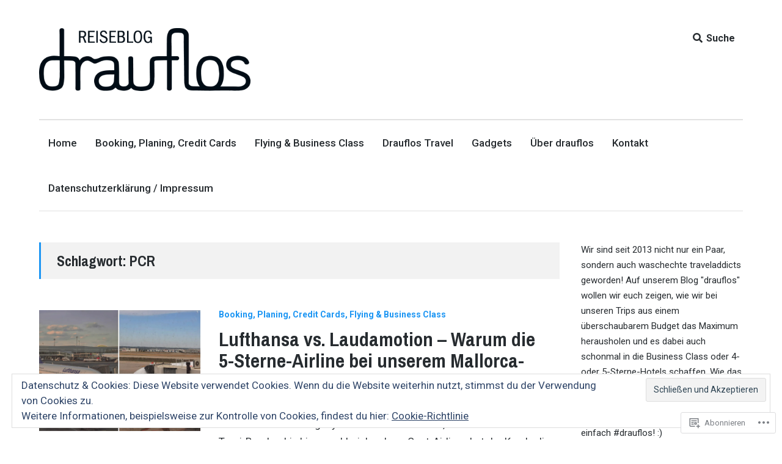

--- FILE ---
content_type: text/html; charset=UTF-8
request_url: https://drauflos.blog/tag/pcr/
body_size: 19625
content:
<!DOCTYPE html>
<html lang="de-DE" class="no-js">
<head>
	<meta charset="UTF-8">
	<meta name="viewport" content="width=device-width, initial-scale=1">
	<link rel="profile" href="http://gmpg.org/xfn/11">
	<link rel="pingback" href="https://drauflos.blog/xmlrpc.php">

	<title>PCR &#8211; Drauflos Travelblog</title>
<meta name='robots' content='max-image-preview:large' />
<script>document.documentElement.className = document.documentElement.className.replace("no-js","js");</script>

<!-- Async WordPress.com Remote Login -->
<script id="wpcom_remote_login_js">
var wpcom_remote_login_extra_auth = '';
function wpcom_remote_login_remove_dom_node_id( element_id ) {
	var dom_node = document.getElementById( element_id );
	if ( dom_node ) { dom_node.parentNode.removeChild( dom_node ); }
}
function wpcom_remote_login_remove_dom_node_classes( class_name ) {
	var dom_nodes = document.querySelectorAll( '.' + class_name );
	for ( var i = 0; i < dom_nodes.length; i++ ) {
		dom_nodes[ i ].parentNode.removeChild( dom_nodes[ i ] );
	}
}
function wpcom_remote_login_final_cleanup() {
	wpcom_remote_login_remove_dom_node_classes( "wpcom_remote_login_msg" );
	wpcom_remote_login_remove_dom_node_id( "wpcom_remote_login_key" );
	wpcom_remote_login_remove_dom_node_id( "wpcom_remote_login_validate" );
	wpcom_remote_login_remove_dom_node_id( "wpcom_remote_login_js" );
	wpcom_remote_login_remove_dom_node_id( "wpcom_request_access_iframe" );
	wpcom_remote_login_remove_dom_node_id( "wpcom_request_access_styles" );
}

// Watch for messages back from the remote login
window.addEventListener( "message", function( e ) {
	if ( e.origin === "https://r-login.wordpress.com" ) {
		var data = {};
		try {
			data = JSON.parse( e.data );
		} catch( e ) {
			wpcom_remote_login_final_cleanup();
			return;
		}

		if ( data.msg === 'LOGIN' ) {
			// Clean up the login check iframe
			wpcom_remote_login_remove_dom_node_id( "wpcom_remote_login_key" );

			var id_regex = new RegExp( /^[0-9]+$/ );
			var token_regex = new RegExp( /^.*|.*|.*$/ );
			if (
				token_regex.test( data.token )
				&& id_regex.test( data.wpcomid )
			) {
				// We have everything we need to ask for a login
				var script = document.createElement( "script" );
				script.setAttribute( "id", "wpcom_remote_login_validate" );
				script.src = '/remote-login.php?wpcom_remote_login=validate'
					+ '&wpcomid=' + data.wpcomid
					+ '&token=' + encodeURIComponent( data.token )
					+ '&host=' + window.location.protocol
					+ '//' + window.location.hostname
					+ '&postid=5642'
					+ '&is_singular=';
				document.body.appendChild( script );
			}

			return;
		}

		// Safari ITP, not logged in, so redirect
		if ( data.msg === 'LOGIN-REDIRECT' ) {
			window.location = 'https://wordpress.com/log-in?redirect_to=' + window.location.href;
			return;
		}

		// Safari ITP, storage access failed, remove the request
		if ( data.msg === 'LOGIN-REMOVE' ) {
			var css_zap = 'html { -webkit-transition: margin-top 1s; transition: margin-top 1s; } /* 9001 */ html { margin-top: 0 !important; } * html body { margin-top: 0 !important; } @media screen and ( max-width: 782px ) { html { margin-top: 0 !important; } * html body { margin-top: 0 !important; } }';
			var style_zap = document.createElement( 'style' );
			style_zap.type = 'text/css';
			style_zap.appendChild( document.createTextNode( css_zap ) );
			document.body.appendChild( style_zap );

			var e = document.getElementById( 'wpcom_request_access_iframe' );
			e.parentNode.removeChild( e );

			document.cookie = 'wordpress_com_login_access=denied; path=/; max-age=31536000';

			return;
		}

		// Safari ITP
		if ( data.msg === 'REQUEST_ACCESS' ) {
			console.log( 'request access: safari' );

			// Check ITP iframe enable/disable knob
			if ( wpcom_remote_login_extra_auth !== 'safari_itp_iframe' ) {
				return;
			}

			// If we are in a "private window" there is no ITP.
			var private_window = false;
			try {
				var opendb = window.openDatabase( null, null, null, null );
			} catch( e ) {
				private_window = true;
			}

			if ( private_window ) {
				console.log( 'private window' );
				return;
			}

			var iframe = document.createElement( 'iframe' );
			iframe.id = 'wpcom_request_access_iframe';
			iframe.setAttribute( 'scrolling', 'no' );
			iframe.setAttribute( 'sandbox', 'allow-storage-access-by-user-activation allow-scripts allow-same-origin allow-top-navigation-by-user-activation' );
			iframe.src = 'https://r-login.wordpress.com/remote-login.php?wpcom_remote_login=request_access&origin=' + encodeURIComponent( data.origin ) + '&wpcomid=' + encodeURIComponent( data.wpcomid );

			var css = 'html { -webkit-transition: margin-top 1s; transition: margin-top 1s; } /* 9001 */ html { margin-top: 46px !important; } * html body { margin-top: 46px !important; } @media screen and ( max-width: 660px ) { html { margin-top: 71px !important; } * html body { margin-top: 71px !important; } #wpcom_request_access_iframe { display: block; height: 71px !important; } } #wpcom_request_access_iframe { border: 0px; height: 46px; position: fixed; top: 0; left: 0; width: 100%; min-width: 100%; z-index: 99999; background: #23282d; } ';

			var style = document.createElement( 'style' );
			style.type = 'text/css';
			style.id = 'wpcom_request_access_styles';
			style.appendChild( document.createTextNode( css ) );
			document.body.appendChild( style );

			document.body.appendChild( iframe );
		}

		if ( data.msg === 'DONE' ) {
			wpcom_remote_login_final_cleanup();
		}
	}
}, false );

// Inject the remote login iframe after the page has had a chance to load
// more critical resources
window.addEventListener( "DOMContentLoaded", function( e ) {
	var iframe = document.createElement( "iframe" );
	iframe.style.display = "none";
	iframe.setAttribute( "scrolling", "no" );
	iframe.setAttribute( "id", "wpcom_remote_login_key" );
	iframe.src = "https://r-login.wordpress.com/remote-login.php"
		+ "?wpcom_remote_login=key"
		+ "&origin=aHR0cHM6Ly9kcmF1Zmxvcy5ibG9n"
		+ "&wpcomid=129780144"
		+ "&time=" + Math.floor( Date.now() / 1000 );
	document.body.appendChild( iframe );
}, false );
</script>
<link rel='dns-prefetch' href='//s0.wp.com' />
<link rel='dns-prefetch' href='//fonts-api.wp.com' />
<link rel="alternate" type="application/rss+xml" title="Drauflos Travelblog &raquo; Feed" href="https://drauflos.blog/feed/" />
<link rel="alternate" type="application/rss+xml" title="Drauflos Travelblog &raquo; Kommentar-Feed" href="https://drauflos.blog/comments/feed/" />
<link rel="alternate" type="application/rss+xml" title="Drauflos Travelblog &raquo; PCR Schlagwort-Feed" href="https://drauflos.blog/tag/pcr/feed/" />
	<script type="text/javascript">
		/* <![CDATA[ */
		function addLoadEvent(func) {
			var oldonload = window.onload;
			if (typeof window.onload != 'function') {
				window.onload = func;
			} else {
				window.onload = function () {
					oldonload();
					func();
				}
			}
		}
		/* ]]> */
	</script>
	<style id='wp-emoji-styles-inline-css'>

	img.wp-smiley, img.emoji {
		display: inline !important;
		border: none !important;
		box-shadow: none !important;
		height: 1em !important;
		width: 1em !important;
		margin: 0 0.07em !important;
		vertical-align: -0.1em !important;
		background: none !important;
		padding: 0 !important;
	}
/*# sourceURL=wp-emoji-styles-inline-css */
</style>
<link crossorigin='anonymous' rel='stylesheet' id='all-css-2-1' href='/wp-content/plugins/gutenberg-core/v22.2.0/build/styles/block-library/style.css?m=1764855221i&cssminify=yes' type='text/css' media='all' />
<style id='wp-block-library-inline-css'>
.has-text-align-justify {
	text-align:justify;
}
.has-text-align-justify{text-align:justify;}

/*# sourceURL=wp-block-library-inline-css */
</style><style id='wp-block-paragraph-inline-css'>
.is-small-text{font-size:.875em}.is-regular-text{font-size:1em}.is-large-text{font-size:2.25em}.is-larger-text{font-size:3em}.has-drop-cap:not(:focus):first-letter{float:left;font-size:8.4em;font-style:normal;font-weight:100;line-height:.68;margin:.05em .1em 0 0;text-transform:uppercase}body.rtl .has-drop-cap:not(:focus):first-letter{float:none;margin-left:.1em}p.has-drop-cap.has-background{overflow:hidden}:root :where(p.has-background){padding:1.25em 2.375em}:where(p.has-text-color:not(.has-link-color)) a{color:inherit}p.has-text-align-left[style*="writing-mode:vertical-lr"],p.has-text-align-right[style*="writing-mode:vertical-rl"]{rotate:180deg}
/*# sourceURL=/wp-content/plugins/gutenberg-core/v22.2.0/build/styles/block-library/paragraph/style.css */
</style>
<style id='wp-block-quote-inline-css'>
.wp-block-quote{box-sizing:border-box;overflow-wrap:break-word}.wp-block-quote.is-large:where(:not(.is-style-plain)),.wp-block-quote.is-style-large:where(:not(.is-style-plain)){margin-bottom:1em;padding:0 1em}.wp-block-quote.is-large:where(:not(.is-style-plain)) p,.wp-block-quote.is-style-large:where(:not(.is-style-plain)) p{font-size:1.5em;font-style:italic;line-height:1.6}.wp-block-quote.is-large:where(:not(.is-style-plain)) cite,.wp-block-quote.is-large:where(:not(.is-style-plain)) footer,.wp-block-quote.is-style-large:where(:not(.is-style-plain)) cite,.wp-block-quote.is-style-large:where(:not(.is-style-plain)) footer{font-size:1.125em;text-align:right}.wp-block-quote>cite{display:block}
/*# sourceURL=/wp-content/plugins/gutenberg-core/v22.2.0/build/styles/block-library/quote/style.css */
</style>
<style id='wp-block-heading-inline-css'>
h1:where(.wp-block-heading).has-background,h2:where(.wp-block-heading).has-background,h3:where(.wp-block-heading).has-background,h4:where(.wp-block-heading).has-background,h5:where(.wp-block-heading).has-background,h6:where(.wp-block-heading).has-background{padding:1.25em 2.375em}h1.has-text-align-left[style*=writing-mode]:where([style*=vertical-lr]),h1.has-text-align-right[style*=writing-mode]:where([style*=vertical-rl]),h2.has-text-align-left[style*=writing-mode]:where([style*=vertical-lr]),h2.has-text-align-right[style*=writing-mode]:where([style*=vertical-rl]),h3.has-text-align-left[style*=writing-mode]:where([style*=vertical-lr]),h3.has-text-align-right[style*=writing-mode]:where([style*=vertical-rl]),h4.has-text-align-left[style*=writing-mode]:where([style*=vertical-lr]),h4.has-text-align-right[style*=writing-mode]:where([style*=vertical-rl]),h5.has-text-align-left[style*=writing-mode]:where([style*=vertical-lr]),h5.has-text-align-right[style*=writing-mode]:where([style*=vertical-rl]),h6.has-text-align-left[style*=writing-mode]:where([style*=vertical-lr]),h6.has-text-align-right[style*=writing-mode]:where([style*=vertical-rl]){rotate:180deg}
/*# sourceURL=/wp-content/plugins/gutenberg-core/v22.2.0/build/styles/block-library/heading/style.css */
</style>
<style id='global-styles-inline-css'>
:root{--wp--preset--aspect-ratio--square: 1;--wp--preset--aspect-ratio--4-3: 4/3;--wp--preset--aspect-ratio--3-4: 3/4;--wp--preset--aspect-ratio--3-2: 3/2;--wp--preset--aspect-ratio--2-3: 2/3;--wp--preset--aspect-ratio--16-9: 16/9;--wp--preset--aspect-ratio--9-16: 9/16;--wp--preset--color--black: #000000;--wp--preset--color--cyan-bluish-gray: #abb8c3;--wp--preset--color--white: #ffffff;--wp--preset--color--pale-pink: #f78da7;--wp--preset--color--vivid-red: #cf2e2e;--wp--preset--color--luminous-vivid-orange: #ff6900;--wp--preset--color--luminous-vivid-amber: #fcb900;--wp--preset--color--light-green-cyan: #7bdcb5;--wp--preset--color--vivid-green-cyan: #00d084;--wp--preset--color--pale-cyan-blue: #8ed1fc;--wp--preset--color--vivid-cyan-blue: #0693e3;--wp--preset--color--vivid-purple: #9b51e0;--wp--preset--gradient--vivid-cyan-blue-to-vivid-purple: linear-gradient(135deg,rgb(6,147,227) 0%,rgb(155,81,224) 100%);--wp--preset--gradient--light-green-cyan-to-vivid-green-cyan: linear-gradient(135deg,rgb(122,220,180) 0%,rgb(0,208,130) 100%);--wp--preset--gradient--luminous-vivid-amber-to-luminous-vivid-orange: linear-gradient(135deg,rgb(252,185,0) 0%,rgb(255,105,0) 100%);--wp--preset--gradient--luminous-vivid-orange-to-vivid-red: linear-gradient(135deg,rgb(255,105,0) 0%,rgb(207,46,46) 100%);--wp--preset--gradient--very-light-gray-to-cyan-bluish-gray: linear-gradient(135deg,rgb(238,238,238) 0%,rgb(169,184,195) 100%);--wp--preset--gradient--cool-to-warm-spectrum: linear-gradient(135deg,rgb(74,234,220) 0%,rgb(151,120,209) 20%,rgb(207,42,186) 40%,rgb(238,44,130) 60%,rgb(251,105,98) 80%,rgb(254,248,76) 100%);--wp--preset--gradient--blush-light-purple: linear-gradient(135deg,rgb(255,206,236) 0%,rgb(152,150,240) 100%);--wp--preset--gradient--blush-bordeaux: linear-gradient(135deg,rgb(254,205,165) 0%,rgb(254,45,45) 50%,rgb(107,0,62) 100%);--wp--preset--gradient--luminous-dusk: linear-gradient(135deg,rgb(255,203,112) 0%,rgb(199,81,192) 50%,rgb(65,88,208) 100%);--wp--preset--gradient--pale-ocean: linear-gradient(135deg,rgb(255,245,203) 0%,rgb(182,227,212) 50%,rgb(51,167,181) 100%);--wp--preset--gradient--electric-grass: linear-gradient(135deg,rgb(202,248,128) 0%,rgb(113,206,126) 100%);--wp--preset--gradient--midnight: linear-gradient(135deg,rgb(2,3,129) 0%,rgb(40,116,252) 100%);--wp--preset--font-size--small: 13px;--wp--preset--font-size--medium: 20px;--wp--preset--font-size--large: 36px;--wp--preset--font-size--x-large: 42px;--wp--preset--font-family--albert-sans: 'Albert Sans', sans-serif;--wp--preset--font-family--alegreya: Alegreya, serif;--wp--preset--font-family--arvo: Arvo, serif;--wp--preset--font-family--bodoni-moda: 'Bodoni Moda', serif;--wp--preset--font-family--bricolage-grotesque: 'Bricolage Grotesque', sans-serif;--wp--preset--font-family--cabin: Cabin, sans-serif;--wp--preset--font-family--chivo: Chivo, sans-serif;--wp--preset--font-family--commissioner: Commissioner, sans-serif;--wp--preset--font-family--cormorant: Cormorant, serif;--wp--preset--font-family--courier-prime: 'Courier Prime', monospace;--wp--preset--font-family--crimson-pro: 'Crimson Pro', serif;--wp--preset--font-family--dm-mono: 'DM Mono', monospace;--wp--preset--font-family--dm-sans: 'DM Sans', sans-serif;--wp--preset--font-family--dm-serif-display: 'DM Serif Display', serif;--wp--preset--font-family--domine: Domine, serif;--wp--preset--font-family--eb-garamond: 'EB Garamond', serif;--wp--preset--font-family--epilogue: Epilogue, sans-serif;--wp--preset--font-family--fahkwang: Fahkwang, sans-serif;--wp--preset--font-family--figtree: Figtree, sans-serif;--wp--preset--font-family--fira-sans: 'Fira Sans', sans-serif;--wp--preset--font-family--fjalla-one: 'Fjalla One', sans-serif;--wp--preset--font-family--fraunces: Fraunces, serif;--wp--preset--font-family--gabarito: Gabarito, system-ui;--wp--preset--font-family--ibm-plex-mono: 'IBM Plex Mono', monospace;--wp--preset--font-family--ibm-plex-sans: 'IBM Plex Sans', sans-serif;--wp--preset--font-family--ibarra-real-nova: 'Ibarra Real Nova', serif;--wp--preset--font-family--instrument-serif: 'Instrument Serif', serif;--wp--preset--font-family--inter: Inter, sans-serif;--wp--preset--font-family--josefin-sans: 'Josefin Sans', sans-serif;--wp--preset--font-family--jost: Jost, sans-serif;--wp--preset--font-family--libre-baskerville: 'Libre Baskerville', serif;--wp--preset--font-family--libre-franklin: 'Libre Franklin', sans-serif;--wp--preset--font-family--literata: Literata, serif;--wp--preset--font-family--lora: Lora, serif;--wp--preset--font-family--merriweather: Merriweather, serif;--wp--preset--font-family--montserrat: Montserrat, sans-serif;--wp--preset--font-family--newsreader: Newsreader, serif;--wp--preset--font-family--noto-sans-mono: 'Noto Sans Mono', sans-serif;--wp--preset--font-family--nunito: Nunito, sans-serif;--wp--preset--font-family--open-sans: 'Open Sans', sans-serif;--wp--preset--font-family--overpass: Overpass, sans-serif;--wp--preset--font-family--pt-serif: 'PT Serif', serif;--wp--preset--font-family--petrona: Petrona, serif;--wp--preset--font-family--piazzolla: Piazzolla, serif;--wp--preset--font-family--playfair-display: 'Playfair Display', serif;--wp--preset--font-family--plus-jakarta-sans: 'Plus Jakarta Sans', sans-serif;--wp--preset--font-family--poppins: Poppins, sans-serif;--wp--preset--font-family--raleway: Raleway, sans-serif;--wp--preset--font-family--roboto: Roboto, sans-serif;--wp--preset--font-family--roboto-slab: 'Roboto Slab', serif;--wp--preset--font-family--rubik: Rubik, sans-serif;--wp--preset--font-family--rufina: Rufina, serif;--wp--preset--font-family--sora: Sora, sans-serif;--wp--preset--font-family--source-sans-3: 'Source Sans 3', sans-serif;--wp--preset--font-family--source-serif-4: 'Source Serif 4', serif;--wp--preset--font-family--space-mono: 'Space Mono', monospace;--wp--preset--font-family--syne: Syne, sans-serif;--wp--preset--font-family--texturina: Texturina, serif;--wp--preset--font-family--urbanist: Urbanist, sans-serif;--wp--preset--font-family--work-sans: 'Work Sans', sans-serif;--wp--preset--spacing--20: 0.44rem;--wp--preset--spacing--30: 0.67rem;--wp--preset--spacing--40: 1rem;--wp--preset--spacing--50: 1.5rem;--wp--preset--spacing--60: 2.25rem;--wp--preset--spacing--70: 3.38rem;--wp--preset--spacing--80: 5.06rem;--wp--preset--shadow--natural: 6px 6px 9px rgba(0, 0, 0, 0.2);--wp--preset--shadow--deep: 12px 12px 50px rgba(0, 0, 0, 0.4);--wp--preset--shadow--sharp: 6px 6px 0px rgba(0, 0, 0, 0.2);--wp--preset--shadow--outlined: 6px 6px 0px -3px rgb(255, 255, 255), 6px 6px rgb(0, 0, 0);--wp--preset--shadow--crisp: 6px 6px 0px rgb(0, 0, 0);}:where(.is-layout-flex){gap: 0.5em;}:where(.is-layout-grid){gap: 0.5em;}body .is-layout-flex{display: flex;}.is-layout-flex{flex-wrap: wrap;align-items: center;}.is-layout-flex > :is(*, div){margin: 0;}body .is-layout-grid{display: grid;}.is-layout-grid > :is(*, div){margin: 0;}:where(.wp-block-columns.is-layout-flex){gap: 2em;}:where(.wp-block-columns.is-layout-grid){gap: 2em;}:where(.wp-block-post-template.is-layout-flex){gap: 1.25em;}:where(.wp-block-post-template.is-layout-grid){gap: 1.25em;}.has-black-color{color: var(--wp--preset--color--black) !important;}.has-cyan-bluish-gray-color{color: var(--wp--preset--color--cyan-bluish-gray) !important;}.has-white-color{color: var(--wp--preset--color--white) !important;}.has-pale-pink-color{color: var(--wp--preset--color--pale-pink) !important;}.has-vivid-red-color{color: var(--wp--preset--color--vivid-red) !important;}.has-luminous-vivid-orange-color{color: var(--wp--preset--color--luminous-vivid-orange) !important;}.has-luminous-vivid-amber-color{color: var(--wp--preset--color--luminous-vivid-amber) !important;}.has-light-green-cyan-color{color: var(--wp--preset--color--light-green-cyan) !important;}.has-vivid-green-cyan-color{color: var(--wp--preset--color--vivid-green-cyan) !important;}.has-pale-cyan-blue-color{color: var(--wp--preset--color--pale-cyan-blue) !important;}.has-vivid-cyan-blue-color{color: var(--wp--preset--color--vivid-cyan-blue) !important;}.has-vivid-purple-color{color: var(--wp--preset--color--vivid-purple) !important;}.has-black-background-color{background-color: var(--wp--preset--color--black) !important;}.has-cyan-bluish-gray-background-color{background-color: var(--wp--preset--color--cyan-bluish-gray) !important;}.has-white-background-color{background-color: var(--wp--preset--color--white) !important;}.has-pale-pink-background-color{background-color: var(--wp--preset--color--pale-pink) !important;}.has-vivid-red-background-color{background-color: var(--wp--preset--color--vivid-red) !important;}.has-luminous-vivid-orange-background-color{background-color: var(--wp--preset--color--luminous-vivid-orange) !important;}.has-luminous-vivid-amber-background-color{background-color: var(--wp--preset--color--luminous-vivid-amber) !important;}.has-light-green-cyan-background-color{background-color: var(--wp--preset--color--light-green-cyan) !important;}.has-vivid-green-cyan-background-color{background-color: var(--wp--preset--color--vivid-green-cyan) !important;}.has-pale-cyan-blue-background-color{background-color: var(--wp--preset--color--pale-cyan-blue) !important;}.has-vivid-cyan-blue-background-color{background-color: var(--wp--preset--color--vivid-cyan-blue) !important;}.has-vivid-purple-background-color{background-color: var(--wp--preset--color--vivid-purple) !important;}.has-black-border-color{border-color: var(--wp--preset--color--black) !important;}.has-cyan-bluish-gray-border-color{border-color: var(--wp--preset--color--cyan-bluish-gray) !important;}.has-white-border-color{border-color: var(--wp--preset--color--white) !important;}.has-pale-pink-border-color{border-color: var(--wp--preset--color--pale-pink) !important;}.has-vivid-red-border-color{border-color: var(--wp--preset--color--vivid-red) !important;}.has-luminous-vivid-orange-border-color{border-color: var(--wp--preset--color--luminous-vivid-orange) !important;}.has-luminous-vivid-amber-border-color{border-color: var(--wp--preset--color--luminous-vivid-amber) !important;}.has-light-green-cyan-border-color{border-color: var(--wp--preset--color--light-green-cyan) !important;}.has-vivid-green-cyan-border-color{border-color: var(--wp--preset--color--vivid-green-cyan) !important;}.has-pale-cyan-blue-border-color{border-color: var(--wp--preset--color--pale-cyan-blue) !important;}.has-vivid-cyan-blue-border-color{border-color: var(--wp--preset--color--vivid-cyan-blue) !important;}.has-vivid-purple-border-color{border-color: var(--wp--preset--color--vivid-purple) !important;}.has-vivid-cyan-blue-to-vivid-purple-gradient-background{background: var(--wp--preset--gradient--vivid-cyan-blue-to-vivid-purple) !important;}.has-light-green-cyan-to-vivid-green-cyan-gradient-background{background: var(--wp--preset--gradient--light-green-cyan-to-vivid-green-cyan) !important;}.has-luminous-vivid-amber-to-luminous-vivid-orange-gradient-background{background: var(--wp--preset--gradient--luminous-vivid-amber-to-luminous-vivid-orange) !important;}.has-luminous-vivid-orange-to-vivid-red-gradient-background{background: var(--wp--preset--gradient--luminous-vivid-orange-to-vivid-red) !important;}.has-very-light-gray-to-cyan-bluish-gray-gradient-background{background: var(--wp--preset--gradient--very-light-gray-to-cyan-bluish-gray) !important;}.has-cool-to-warm-spectrum-gradient-background{background: var(--wp--preset--gradient--cool-to-warm-spectrum) !important;}.has-blush-light-purple-gradient-background{background: var(--wp--preset--gradient--blush-light-purple) !important;}.has-blush-bordeaux-gradient-background{background: var(--wp--preset--gradient--blush-bordeaux) !important;}.has-luminous-dusk-gradient-background{background: var(--wp--preset--gradient--luminous-dusk) !important;}.has-pale-ocean-gradient-background{background: var(--wp--preset--gradient--pale-ocean) !important;}.has-electric-grass-gradient-background{background: var(--wp--preset--gradient--electric-grass) !important;}.has-midnight-gradient-background{background: var(--wp--preset--gradient--midnight) !important;}.has-small-font-size{font-size: var(--wp--preset--font-size--small) !important;}.has-medium-font-size{font-size: var(--wp--preset--font-size--medium) !important;}.has-large-font-size{font-size: var(--wp--preset--font-size--large) !important;}.has-x-large-font-size{font-size: var(--wp--preset--font-size--x-large) !important;}.has-albert-sans-font-family{font-family: var(--wp--preset--font-family--albert-sans) !important;}.has-alegreya-font-family{font-family: var(--wp--preset--font-family--alegreya) !important;}.has-arvo-font-family{font-family: var(--wp--preset--font-family--arvo) !important;}.has-bodoni-moda-font-family{font-family: var(--wp--preset--font-family--bodoni-moda) !important;}.has-bricolage-grotesque-font-family{font-family: var(--wp--preset--font-family--bricolage-grotesque) !important;}.has-cabin-font-family{font-family: var(--wp--preset--font-family--cabin) !important;}.has-chivo-font-family{font-family: var(--wp--preset--font-family--chivo) !important;}.has-commissioner-font-family{font-family: var(--wp--preset--font-family--commissioner) !important;}.has-cormorant-font-family{font-family: var(--wp--preset--font-family--cormorant) !important;}.has-courier-prime-font-family{font-family: var(--wp--preset--font-family--courier-prime) !important;}.has-crimson-pro-font-family{font-family: var(--wp--preset--font-family--crimson-pro) !important;}.has-dm-mono-font-family{font-family: var(--wp--preset--font-family--dm-mono) !important;}.has-dm-sans-font-family{font-family: var(--wp--preset--font-family--dm-sans) !important;}.has-dm-serif-display-font-family{font-family: var(--wp--preset--font-family--dm-serif-display) !important;}.has-domine-font-family{font-family: var(--wp--preset--font-family--domine) !important;}.has-eb-garamond-font-family{font-family: var(--wp--preset--font-family--eb-garamond) !important;}.has-epilogue-font-family{font-family: var(--wp--preset--font-family--epilogue) !important;}.has-fahkwang-font-family{font-family: var(--wp--preset--font-family--fahkwang) !important;}.has-figtree-font-family{font-family: var(--wp--preset--font-family--figtree) !important;}.has-fira-sans-font-family{font-family: var(--wp--preset--font-family--fira-sans) !important;}.has-fjalla-one-font-family{font-family: var(--wp--preset--font-family--fjalla-one) !important;}.has-fraunces-font-family{font-family: var(--wp--preset--font-family--fraunces) !important;}.has-gabarito-font-family{font-family: var(--wp--preset--font-family--gabarito) !important;}.has-ibm-plex-mono-font-family{font-family: var(--wp--preset--font-family--ibm-plex-mono) !important;}.has-ibm-plex-sans-font-family{font-family: var(--wp--preset--font-family--ibm-plex-sans) !important;}.has-ibarra-real-nova-font-family{font-family: var(--wp--preset--font-family--ibarra-real-nova) !important;}.has-instrument-serif-font-family{font-family: var(--wp--preset--font-family--instrument-serif) !important;}.has-inter-font-family{font-family: var(--wp--preset--font-family--inter) !important;}.has-josefin-sans-font-family{font-family: var(--wp--preset--font-family--josefin-sans) !important;}.has-jost-font-family{font-family: var(--wp--preset--font-family--jost) !important;}.has-libre-baskerville-font-family{font-family: var(--wp--preset--font-family--libre-baskerville) !important;}.has-libre-franklin-font-family{font-family: var(--wp--preset--font-family--libre-franklin) !important;}.has-literata-font-family{font-family: var(--wp--preset--font-family--literata) !important;}.has-lora-font-family{font-family: var(--wp--preset--font-family--lora) !important;}.has-merriweather-font-family{font-family: var(--wp--preset--font-family--merriweather) !important;}.has-montserrat-font-family{font-family: var(--wp--preset--font-family--montserrat) !important;}.has-newsreader-font-family{font-family: var(--wp--preset--font-family--newsreader) !important;}.has-noto-sans-mono-font-family{font-family: var(--wp--preset--font-family--noto-sans-mono) !important;}.has-nunito-font-family{font-family: var(--wp--preset--font-family--nunito) !important;}.has-open-sans-font-family{font-family: var(--wp--preset--font-family--open-sans) !important;}.has-overpass-font-family{font-family: var(--wp--preset--font-family--overpass) !important;}.has-pt-serif-font-family{font-family: var(--wp--preset--font-family--pt-serif) !important;}.has-petrona-font-family{font-family: var(--wp--preset--font-family--petrona) !important;}.has-piazzolla-font-family{font-family: var(--wp--preset--font-family--piazzolla) !important;}.has-playfair-display-font-family{font-family: var(--wp--preset--font-family--playfair-display) !important;}.has-plus-jakarta-sans-font-family{font-family: var(--wp--preset--font-family--plus-jakarta-sans) !important;}.has-poppins-font-family{font-family: var(--wp--preset--font-family--poppins) !important;}.has-raleway-font-family{font-family: var(--wp--preset--font-family--raleway) !important;}.has-roboto-font-family{font-family: var(--wp--preset--font-family--roboto) !important;}.has-roboto-slab-font-family{font-family: var(--wp--preset--font-family--roboto-slab) !important;}.has-rubik-font-family{font-family: var(--wp--preset--font-family--rubik) !important;}.has-rufina-font-family{font-family: var(--wp--preset--font-family--rufina) !important;}.has-sora-font-family{font-family: var(--wp--preset--font-family--sora) !important;}.has-source-sans-3-font-family{font-family: var(--wp--preset--font-family--source-sans-3) !important;}.has-source-serif-4-font-family{font-family: var(--wp--preset--font-family--source-serif-4) !important;}.has-space-mono-font-family{font-family: var(--wp--preset--font-family--space-mono) !important;}.has-syne-font-family{font-family: var(--wp--preset--font-family--syne) !important;}.has-texturina-font-family{font-family: var(--wp--preset--font-family--texturina) !important;}.has-urbanist-font-family{font-family: var(--wp--preset--font-family--urbanist) !important;}.has-work-sans-font-family{font-family: var(--wp--preset--font-family--work-sans) !important;}
/*# sourceURL=global-styles-inline-css */
</style>

<style id='classic-theme-styles-inline-css'>
/*! This file is auto-generated */
.wp-block-button__link{color:#fff;background-color:#32373c;border-radius:9999px;box-shadow:none;text-decoration:none;padding:calc(.667em + 2px) calc(1.333em + 2px);font-size:1.125em}.wp-block-file__button{background:#32373c;color:#fff;text-decoration:none}
/*# sourceURL=/wp-includes/css/classic-themes.min.css */
</style>
<link crossorigin='anonymous' rel='stylesheet' id='all-css-4-1' href='/_static/??-eJx9j9EKwjAMRX/INHSKzgfxW9YuzGrTlSVz+vdW1CkIewnhcs4NwSmD75NSUsxx7EIS9L2Lvb8IVsbWxoIEzpFgoKvZYBtEZwJE75GMF1nhTxGP8O0aqOScG30STG1oKBIXbEmbQtuRFl0+OyjdlpVczoBzeSARKJPDyKCnckv+vFeMbwojJfFNxvmdIx/strb1uqr2u/MDcBNsWQ==&cssminify=yes' type='text/css' media='all' />
<style id='lenscap-style-inline-css'>


	.featured-content-wrapper .entry-content {
		float: none;
		width: 47.5%;
	}

	.featured-content-posts .cover-image {
		opacity: .3;
	}

	.blur {
		-webkit-filter: blur(0px);
		filter: blur(0px);
	}

	.cover-image-footer-wrap {
		opacity: .3;
		-webkit-filter: blur(0px);
		filter: blur(0px);
	}

	.featured-content-posts .post .container {
		padding-top: 5%;
		padding-bottom: 5%;
	}
	
.content-option-tag { clip: rect(1px, 1px, 1px, 1px); height: 1px; position: absolute; overflow: hidden; width: 1px; }
/*# sourceURL=lenscap-style-inline-css */
</style>
<link rel='stylesheet' id='lenscap-fonts-css' href='//fonts-api.wp.com/css?family=Archivo+Narrow%3A400%2C700%7CRoboto%3A400%2C500%2C700%2C300%2C400italic&#038;subset=latin%2Clatin-ext' media='all' />
<link crossorigin='anonymous' rel='stylesheet' id='screen-css-7-1' href='/wp-content/themes/premium/lenscap/inc/fontawesome/css/fontawesome-all.css?m=1525233279i&cssminify=yes' type='text/css' media='screen' />
<style id='jetpack_facebook_likebox-inline-css'>
.widget_facebook_likebox {
	overflow: hidden;
}

/*# sourceURL=/wp-content/mu-plugins/jetpack-plugin/sun/modules/widgets/facebook-likebox/style.css */
</style>
<link crossorigin='anonymous' rel='stylesheet' id='all-css-10-1' href='/_static/??-eJzTLy/QTc7PK0nNK9HPLdUtyClNz8wr1i9KTcrJTwcy0/WTi5G5ekCujj52Temp+bo5+cmJJZn5eSgc3bScxMwikFb7XFtDE1NLExMLc0OTLACohS2q&cssminify=yes' type='text/css' media='all' />
<link crossorigin='anonymous' rel='stylesheet' id='print-css-11-1' href='/wp-content/mu-plugins/global-print/global-print.css?m=1465851035i&cssminify=yes' type='text/css' media='print' />
<style id='jetpack-global-styles-frontend-style-inline-css'>
:root { --font-headings: unset; --font-base: unset; --font-headings-default: -apple-system,BlinkMacSystemFont,"Segoe UI",Roboto,Oxygen-Sans,Ubuntu,Cantarell,"Helvetica Neue",sans-serif; --font-base-default: -apple-system,BlinkMacSystemFont,"Segoe UI",Roboto,Oxygen-Sans,Ubuntu,Cantarell,"Helvetica Neue",sans-serif;}
/*# sourceURL=jetpack-global-styles-frontend-style-inline-css */
</style>
<link crossorigin='anonymous' rel='stylesheet' id='all-css-14-1' href='/wp-content/themes/h4/global.css?m=1420737423i&cssminify=yes' type='text/css' media='all' />
<script type="text/javascript" id="wpcom-actionbar-placeholder-js-extra">
/* <![CDATA[ */
var actionbardata = {"siteID":"129780144","postID":"0","siteURL":"https://drauflos.blog","xhrURL":"https://drauflos.blog/wp-admin/admin-ajax.php","nonce":"ea2019d99d","isLoggedIn":"","statusMessage":"","subsEmailDefault":"instantly","proxyScriptUrl":"https://s0.wp.com/wp-content/js/wpcom-proxy-request.js?m=1513050504i&amp;ver=20211021","i18n":{"followedText":"Neue Beitr\u00e4ge von dieser Website erscheinen nun in deinem \u003Ca href=\"https://wordpress.com/reader\"\u003EReader\u003C/a\u003E","foldBar":"Diese Leiste einklappen","unfoldBar":"Diese Leiste aufklappen","shortLinkCopied":"Kurzlink in Zwischenablage kopiert"}};
//# sourceURL=wpcom-actionbar-placeholder-js-extra
/* ]]> */
</script>
<script type="text/javascript" id="jetpack-mu-wpcom-settings-js-before">
/* <![CDATA[ */
var JETPACK_MU_WPCOM_SETTINGS = {"assetsUrl":"https://s0.wp.com/wp-content/mu-plugins/jetpack-mu-wpcom-plugin/sun/jetpack_vendor/automattic/jetpack-mu-wpcom/src/build/"};
//# sourceURL=jetpack-mu-wpcom-settings-js-before
/* ]]> */
</script>
<script crossorigin='anonymous' type='text/javascript'  src='/_static/??-eJzTLy/QTc7PK0nNK9HPKtYvyinRLSjKr6jUyyrW0QfKZeYl55SmpBaDJLMKS1OLKqGUXm5mHkFFurmZ6UWJJalQxfa5tobmRgamxgZmFpZZACbyLJI='></script>
<script type="text/javascript" id="rlt-proxy-js-after">
/* <![CDATA[ */
	rltInitialize( {"token":null,"iframeOrigins":["https:\/\/widgets.wp.com"]} );
//# sourceURL=rlt-proxy-js-after
/* ]]> */
</script>
<link rel="EditURI" type="application/rsd+xml" title="RSD" href="https://drauflossite.wordpress.com/xmlrpc.php?rsd" />
<meta name="generator" content="WordPress.com" />
		<!-- Custom Logo: hide header text -->
		<style id="custom-logo-css" type="text/css">
			.titles-wrap {
				position: absolute;
				clip-path: inset(50%);
			}
		</style>
		
<!-- Jetpack Open Graph Tags -->
<meta property="og:type" content="website" />
<meta property="og:title" content="PCR &#8211; Drauflos Travelblog" />
<meta property="og:url" content="https://drauflos.blog/tag/pcr/" />
<meta property="og:site_name" content="Drauflos Travelblog" />
<meta property="og:image" content="https://drauflos.blog/wp-content/uploads/2019/01/cropped-drauflosblack.png" />
<meta property="og:image:width" content="925" />
<meta property="og:image:height" content="275" />
<meta property="og:image:alt" content="" />
<meta property="og:locale" content="de_DE" />

<!-- End Jetpack Open Graph Tags -->
<link rel="shortcut icon" type="image/x-icon" href="https://s0.wp.com/i/favicon.ico?m=1713425267i" sizes="16x16 24x24 32x32 48x48" />
<link rel="icon" type="image/x-icon" href="https://s0.wp.com/i/favicon.ico?m=1713425267i" sizes="16x16 24x24 32x32 48x48" />
<link rel="apple-touch-icon" href="https://s0.wp.com/i/webclip.png?m=1713868326i" />
<link rel="search" type="application/opensearchdescription+xml" href="https://drauflos.blog/osd.xml" title="Drauflos Travelblog" />
<link rel="search" type="application/opensearchdescription+xml" href="https://s1.wp.com/opensearch.xml" title="WordPress.com" />
<meta name="theme-color" content="#ffffff" />
<meta name="description" content="Beiträge über PCR von drauflos" />
<style type="text/css" id="custom-background-css">
body.custom-background { background-color: #ffffff; }
</style>
	<link crossorigin='anonymous' rel='stylesheet' id='all-css-0-3' href='/wp-content/mu-plugins/widgets/eu-cookie-law/templates/style.css?m=1642463000i&cssminify=yes' type='text/css' media='all' />
</head>

<body class="archive tag tag-pcr tag-231494 custom-background wp-custom-logo wp-theme-premiumlenscap customizer-styles-applied excerpt-view jetpack-reblog-enabled tags-hidden">

<header id="masthead" class="site-header">
	<div class="search-drawer" aria-expanded="false" role="region">
		<div class="container">
			<div class="drawer-search">
				<div class="big-search">
					<form role="search" method="get" class="search-form" action="https://drauflos.blog/">
				<label>
					<span class="screen-reader-text">Suche nach:</span>
					<input type="search" class="search-field" placeholder="Suche&#160;&hellip;" value="" name="s" />
				</label>
				<input type="submit" class="search-submit" value="Suche" />
			</form>				</div>
			</div>
		</div><!-- .container -->
	</div><!-- .drawer -->

	<div class="top-navigation">
		<div class="container">
			<div class="site-identity clear">
				<!-- Site title and logo -->
					<div class="site-title-wrap">
		<!-- Use the Site Logo feature, if supported -->
		<a href="https://drauflos.blog/" class="custom-logo-link" rel="home"><img width="925" height="275" src="https://drauflos.blog/wp-content/uploads/2019/01/cropped-drauflosblack.png" class="custom-logo" alt="Drauflos Travelblog" decoding="async" srcset="https://drauflos.blog/wp-content/uploads/2019/01/cropped-drauflosblack.png?w=925&amp;h=275 925w, https://drauflos.blog/wp-content/uploads/2019/01/cropped-drauflosblack.png?w=1850&amp;h=550 1850w, https://drauflos.blog/wp-content/uploads/2019/01/cropped-drauflosblack.png?w=150&amp;h=45 150w, https://drauflos.blog/wp-content/uploads/2019/01/cropped-drauflosblack.png?w=300&amp;h=89 300w, https://drauflos.blog/wp-content/uploads/2019/01/cropped-drauflosblack.png?w=768&amp;h=228 768w, https://drauflos.blog/wp-content/uploads/2019/01/cropped-drauflosblack.png?w=1024&amp;h=304 1024w, https://drauflos.blog/wp-content/uploads/2019/01/cropped-drauflosblack.png?w=1440&amp;h=428 1440w" sizes="(max-width: 925px) 100vw, 925px" data-attachment-id="1957" data-permalink="https://drauflos.blog/cropped-drauflosblack-png/" data-orig-file="https://drauflos.blog/wp-content/uploads/2019/01/cropped-drauflosblack.png" data-orig-size="4316,1283" data-comments-opened="1" data-image-meta="{&quot;aperture&quot;:&quot;0&quot;,&quot;credit&quot;:&quot;&quot;,&quot;camera&quot;:&quot;&quot;,&quot;caption&quot;:&quot;&quot;,&quot;created_timestamp&quot;:&quot;0&quot;,&quot;copyright&quot;:&quot;&quot;,&quot;focal_length&quot;:&quot;0&quot;,&quot;iso&quot;:&quot;0&quot;,&quot;shutter_speed&quot;:&quot;0&quot;,&quot;title&quot;:&quot;&quot;,&quot;orientation&quot;:&quot;0&quot;}" data-image-title="cropped-drauflosblack.png" data-image-description="&lt;p&gt;https://drauflossite.files.wordpress.com/2019/01/cropped-drauflosblack.png&lt;/p&gt;
" data-image-caption="" data-medium-file="https://drauflos.blog/wp-content/uploads/2019/01/cropped-drauflosblack.png?w=300" data-large-file="https://drauflos.blog/wp-content/uploads/2019/01/cropped-drauflosblack.png?w=925" /></a>
		<div class="titles-wrap">
							<p class="site-title"><a href="https://drauflos.blog/" rel="home">Drauflos Travelblog</a></p>
 			
					</div>
	</div><!-- .site-title-wrap -->

				<div class="top-navigation-right">
					
					<button class="search-toggle button-toggle">
						<span class="toggle-visible">
							<i class="fa fa-search"></i>
							Suche						</span>
						<span>
							<i class="fa fa-times"></i>
							Schließen						</span>
					</button><!-- .overlay-toggle-->

					<button class="menu-toggle button-toggle">
						<span>
							<i class="fa fa-bars"></i>
							Menü						</span>
						<span>
							<i class="fa fa-times"></i>
							Schließen						</span>
					</button><!-- .overlay-toggle
					-->
				</div><!-- .top-navigation-right -->
			</div><!-- .site-identity-->

			<!-- Main navigation -->
			<nav id="site-navigation" class="main-navigation">
				<div class="menu-primary-container"><ul id="menu-primary" class="menu"><li id="menu-item-8" class="menu-item menu-item-type-custom menu-item-object-custom menu-item-8"><a href="/">Home</a></li>
<li id="menu-item-5194" class="menu-item menu-item-type-taxonomy menu-item-object-category menu-item-5194"><a href="https://drauflos.blog/category/booking-planing-credit-cards/" data-object-id="713203216">Booking, Planing, Credit Cards</a></li>
<li id="menu-item-5195" class="menu-item menu-item-type-taxonomy menu-item-object-category menu-item-5195"><a href="https://drauflos.blog/category/flying-business-class/" data-object-id="29608443">Flying &amp; Business Class</a></li>
<li id="menu-item-358" class="menu-item menu-item-type-taxonomy menu-item-object-category menu-item-358"><a href="https://drauflos.blog/category/drauflos-travel/" data-object-id="594332345">Drauflos Travel</a></li>
<li id="menu-item-1161" class="menu-item menu-item-type-taxonomy menu-item-object-category menu-item-1161"><a href="https://drauflos.blog/category/gadgets/" data-object-id="1559">Gadgets</a></li>
<li id="menu-item-9" class="menu-item menu-item-type-post_type menu-item-object-page menu-item-9"><a href="https://drauflos.blog/ueber/">Über drauflos</a></li>
<li id="menu-item-10" class="menu-item menu-item-type-post_type menu-item-object-page menu-item-10"><a href="https://drauflos.blog/kontakt/">Kontakt</a></li>
<li id="menu-item-1676" class="menu-item menu-item-type-post_type menu-item-object-page menu-item-1676"><a href="https://drauflos.blog/datenschutzerklaerung/">Datenschutzerklärung / Impressum</a></li>
</ul></div>			</nav><!-- .main-navigation -->
		</div><!-- .container -->

		
<div class="drawer-wrap">
	<div class="drawer drawer-menu-explore">
					<nav id="drawer-navigation" class="drawer-navigation">
				<div class="menu-primary-container"><ul id="menu-primary-1" class="menu"><li class="menu-item menu-item-type-custom menu-item-object-custom menu-item-8"><a href="/">Home</a></li>
<li class="menu-item menu-item-type-taxonomy menu-item-object-category menu-item-5194"><a href="https://drauflos.blog/category/booking-planing-credit-cards/" data-object-id="713203216">Booking, Planing, Credit Cards</a></li>
<li class="menu-item menu-item-type-taxonomy menu-item-object-category menu-item-5195"><a href="https://drauflos.blog/category/flying-business-class/" data-object-id="29608443">Flying &amp; Business Class</a></li>
<li class="menu-item menu-item-type-taxonomy menu-item-object-category menu-item-358"><a href="https://drauflos.blog/category/drauflos-travel/" data-object-id="594332345">Drauflos Travel</a></li>
<li class="menu-item menu-item-type-taxonomy menu-item-object-category menu-item-1161"><a href="https://drauflos.blog/category/gadgets/" data-object-id="1559">Gadgets</a></li>
<li class="menu-item menu-item-type-post_type menu-item-object-page menu-item-9"><a href="https://drauflos.blog/ueber/">Über drauflos</a></li>
<li class="menu-item menu-item-type-post_type menu-item-object-page menu-item-10"><a href="https://drauflos.blog/kontakt/">Kontakt</a></li>
<li class="menu-item menu-item-type-post_type menu-item-object-page menu-item-1676"><a href="https://drauflos.blog/datenschutzerklaerung/">Datenschutzerklärung / Impressum</a></li>
</ul></div>			</nav><!-- #site-navigation -->
		
		
		<form role="search" method="get" class="search-form" action="https://drauflos.blog/">
				<label>
					<span class="screen-reader-text">Suche nach:</span>
					<input type="search" class="search-field" placeholder="Suche&#160;&hellip;" value="" name="s" />
				</label>
				<input type="submit" class="search-submit" value="Suche" />
			</form>	</div><!-- .drawer -->
</div>	</div><!-- .top-navigation -->
</header><!-- .site-header -->



<div id="page" class="hfeed site container">
	<div id="content" class="site-content">

	<section id="primary" class="content-area">
		<main id="main" class="site-main">
							<header class="entry-header archive-header">
				<h1 class="entry-title">Schlagwort: <span>PCR</span></h1>
				</header><!-- .entry-header -->

				<div id="post-wrapper">
					<div class="index-posts">
						<div id="post-5642" class="post-5642 post type-post status-publish format-standard has-post-thumbnail hentry category-booking-planing-credit-cards category-flying-business-class tag-5-star tag-5-sterne tag-a320 tag-a321 tag-airbus tag-antigen tag-app tag-besatzung tag-billigflieger tag-boarding tag-buchung tag-business-class tag-carrier tag-catering tag-check-in tag-corona tag-covid tag-economy tag-fra tag-frankfurt tag-gate tag-hotline tag-laudamotion tag-legacy tag-lounge tag-low-cost tag-lufthansa tag-mallorca tag-online tag-pcr tag-pmi tag-rating tag-ryanair tag-sala tag-schalter tag-service tag-sicherheitsschleuse tag-sitzabstand tag-skytrax tag-spain-travel-health tag-test tag-teststation tag-ticket tag-umbuchung tag-valldemossa tag-vip tag-wasser featured-content with-featured-image">

		<a class="index-image" href="https://drauflos.blog/2021/09/03/lufthansa-vs-laudamotion-warum-die-5-sterne-airline-bei-unserem-mallorca-trip-keine-gute-figur-machte/" title="Lufthansa vs. Laudamotion &#8211; Warum die 5-Sterne-Airline bei unserem Mallorca-Trip keine gute Figur&nbsp;machte">

			<!-- Grab the image -->
			<img width="1200" height="900" src="https://drauflos.blog/wp-content/uploads/2021/09/laudalh.jpg?w=1200&amp;h=900&amp;crop=1" class="attachment-lenscap-index-thumb size-lenscap-index-thumb wp-post-image" alt="" decoding="async" srcset="https://drauflos.blog/wp-content/uploads/2021/09/laudalh.jpg?w=1200&amp;h=900&amp;crop=1 1200w, https://drauflos.blog/wp-content/uploads/2021/09/laudalh.jpg?w=150&amp;h=112&amp;crop=1 150w, https://drauflos.blog/wp-content/uploads/2021/09/laudalh.jpg?w=300&amp;h=225&amp;crop=1 300w, https://drauflos.blog/wp-content/uploads/2021/09/laudalh.jpg?w=768&amp;h=576&amp;crop=1 768w, https://drauflos.blog/wp-content/uploads/2021/09/laudalh.jpg?w=1024&amp;h=768&amp;crop=1 1024w, https://drauflos.blog/wp-content/uploads/2021/09/laudalh.jpg?w=1440&amp;h=1080&amp;crop=1 1440w" sizes="(max-width: 1200px) 100vw, 1200px" data-attachment-id="5738" data-permalink="https://drauflos.blog/laudalh/" data-orig-file="https://drauflos.blog/wp-content/uploads/2021/09/laudalh.jpg" data-orig-size="2500,1319" data-comments-opened="1" data-image-meta="{&quot;aperture&quot;:&quot;0&quot;,&quot;credit&quot;:&quot;&quot;,&quot;camera&quot;:&quot;&quot;,&quot;caption&quot;:&quot;&quot;,&quot;created_timestamp&quot;:&quot;0&quot;,&quot;copyright&quot;:&quot;&quot;,&quot;focal_length&quot;:&quot;0&quot;,&quot;iso&quot;:&quot;0&quot;,&quot;shutter_speed&quot;:&quot;0&quot;,&quot;title&quot;:&quot;&quot;,&quot;orientation&quot;:&quot;1&quot;}" data-image-title="laudalh" data-image-description="" data-image-caption="" data-medium-file="https://drauflos.blog/wp-content/uploads/2021/09/laudalh.jpg?w=300" data-large-file="https://drauflos.blog/wp-content/uploads/2021/09/laudalh.jpg?w=925" />		</a>

		<!-- Post title and categories -->
		<div class="index-text">
			<header class="entry-header">

				<div class=" grid-cats content-option-cat"><a href="https://drauflos.blog/category/booking-planing-credit-cards/">Booking, Planing, Credit Cards</a><a href="https://drauflos.blog/category/flying-business-class/">Flying &amp; Business Class</a></div>
				<!-- Post title -->
				<h2 class="entry-title"><a href="https://drauflos.blog/2021/09/03/lufthansa-vs-laudamotion-warum-die-5-sterne-airline-bei-unserem-mallorca-trip-keine-gute-figur-machte/" rel="bookmark">Lufthansa vs. Laudamotion &#8211; Warum die 5-Sterne-Airline bei unserem Mallorca-Trip keine gute Figur&nbsp;machte</a></h2>

				<div class="entry-excerpt"><p>Kaum ein Reiseziel wird in Europa von so vielen Airlines angeflogen wie Mallorca. Von den Legacy Carriern wie Lufthansa, über die klassischen Touri-Bomber bis hin zu zahlreichen Low-Cost-Airlines hat der Kunde die Qual der Wahl. Wir waren im Juni/Juli jeweils mit Lufthansa und dem Ryanair-Ableger Laudamotion unterwegs und geben euch einen kurzen Überblick über die <a class="read-more" href="https://drauflos.blog/2021/09/03/lufthansa-vs-laudamotion-warum-die-5-sterne-airline-bei-unserem-mallorca-trip-keine-gute-figur-machte/">...</a></p></div>
								<p class="entry-byline">
					<!-- Create an author post link -->
					<span class="entry-byline-on content-option-author">By</span>
					<a class="entry-byline-author content-option-author" href="https://drauflos.blog/author/drauflostravel/">
						drauflos					</a>

					<span class="entry-byline-on content-option-date"> - </span>

					<span class="content-option-date">3. September 2021</span>
				</p>
			</header>
		</div><!-- .grid-text -->
	</div><!-- .post -->
	<div id="post-5597" class="post-5597 post type-post status-publish format-standard has-post-thumbnail hentry category-booking-planing-credit-cards category-drauflos-travel category-flying-business-class tag-173981 tag-airport tag-android tag-antigen tag-app tag-app-store tag-apple tag-ausreise tag-auswaertiges-amt tag-cala-dor tag-check-in tag-corona tag-corona-test tag-covid-19 tag-einreise tag-erfahrung tag-experience tag-flughafen tag-fra tag-frankfurt tag-juli tag-juni tag-lauda tag-lounge tag-masnahmen tag-mallorca tag-negativ tag-palma tag-pcr tag-play-store tag-pmi tag-positiv tag-qr-code tag-regeln tag-registrierung tag-risikogebiet tag-ryanair tag-schalter tag-sommer tag-spain-travel-health tag-test tag-testandfly tag-testandfly-org featured-content with-featured-image">

		<a class="index-image" href="https://drauflos.blog/2021/07/05/so-lief-die-mallorca-einreise-im-corona-sommer-2021-stand-juni-juli/" title="So lief die Mallorca-Einreise im Corona-Sommer 2021 [Stand&nbsp;Juni/Juli]">

			<!-- Grab the image -->
			<img width="1200" height="900" src="https://drauflos.blog/wp-content/uploads/2021/07/20210624_092840-1.jpg?w=1200&amp;h=900&amp;crop=1" class="attachment-lenscap-index-thumb size-lenscap-index-thumb wp-post-image" alt="" decoding="async" srcset="https://drauflos.blog/wp-content/uploads/2021/07/20210624_092840-1.jpg?w=1200&amp;h=900&amp;crop=1 1200w, https://drauflos.blog/wp-content/uploads/2021/07/20210624_092840-1.jpg?w=2400&amp;h=1800&amp;crop=1 2400w, https://drauflos.blog/wp-content/uploads/2021/07/20210624_092840-1.jpg?w=150&amp;h=113&amp;crop=1 150w, https://drauflos.blog/wp-content/uploads/2021/07/20210624_092840-1.jpg?w=300&amp;h=225&amp;crop=1 300w, https://drauflos.blog/wp-content/uploads/2021/07/20210624_092840-1.jpg?w=768&amp;h=576&amp;crop=1 768w, https://drauflos.blog/wp-content/uploads/2021/07/20210624_092840-1.jpg?w=1024&amp;h=768&amp;crop=1 1024w, https://drauflos.blog/wp-content/uploads/2021/07/20210624_092840-1.jpg?w=1440&amp;h=1080&amp;crop=1 1440w" sizes="(max-width: 1200px) 100vw, 1200px" data-attachment-id="5626" data-permalink="https://drauflos.blog/20210624_092840-1/" data-orig-file="https://drauflos.blog/wp-content/uploads/2021/07/20210624_092840-1.jpg" data-orig-size="4032,3024" data-comments-opened="1" data-image-meta="{&quot;aperture&quot;:&quot;2.4&quot;,&quot;credit&quot;:&quot;&quot;,&quot;camera&quot;:&quot;SM-N975F&quot;,&quot;caption&quot;:&quot;&quot;,&quot;created_timestamp&quot;:&quot;1624526921&quot;,&quot;copyright&quot;:&quot;&quot;,&quot;focal_length&quot;:&quot;4.3&quot;,&quot;iso&quot;:&quot;320&quot;,&quot;shutter_speed&quot;:&quot;0.01&quot;,&quot;title&quot;:&quot;&quot;,&quot;orientation&quot;:&quot;1&quot;,&quot;latitude&quot;:&quot;50.050639199722&quot;,&quot;longitude&quot;:&quot;8.5724610997222&quot;}" data-image-title="20210624_092840-1" data-image-description="" data-image-caption="" data-medium-file="https://drauflos.blog/wp-content/uploads/2021/07/20210624_092840-1.jpg?w=300" data-large-file="https://drauflos.blog/wp-content/uploads/2021/07/20210624_092840-1.jpg?w=925" />		</a>

		<!-- Post title and categories -->
		<div class="index-text">
			<header class="entry-header">

				<div class=" grid-cats content-option-cat"><a href="https://drauflos.blog/category/booking-planing-credit-cards/">Booking, Planing, Credit Cards</a><a href="https://drauflos.blog/category/drauflos-travel/">Drauflos Travel</a></div>
				<!-- Post title -->
				<h2 class="entry-title"><a href="https://drauflos.blog/2021/07/05/so-lief-die-mallorca-einreise-im-corona-sommer-2021-stand-juni-juli/" rel="bookmark">So lief die Mallorca-Einreise im Corona-Sommer 2021 [Stand&nbsp;Juni/Juli]</a></h2>

				<div class="entry-excerpt"><p>Wir sind Ende Juni/Anfang Juli für 1,5 Wochen nach Mallorca geflogen und liefern euch einen schnellen Überblick, wie die Reise-Experience bei Ein- und Ausreise mit den Corona-Regeln war. ACHTUNG: aufgrund der dynamische Situation ändern sich die Einreisebedingungen regelmäßig, nehmt diesen Beitrag also bitte nur als einen Erfahrungsbericht und nicht als Anleitung für eure aktuelle Reise. <a class="read-more" href="https://drauflos.blog/2021/07/05/so-lief-die-mallorca-einreise-im-corona-sommer-2021-stand-juni-juli/">...</a></p></div>
								<p class="entry-byline">
					<!-- Create an author post link -->
					<span class="entry-byline-on content-option-author">By</span>
					<a class="entry-byline-author content-option-author" href="https://drauflos.blog/author/drauflostravel/">
						drauflos					</a>

					<span class="entry-byline-on content-option-date"> - </span>

					<span class="content-option-date">5. Juli 2021</span>
				</p>
			</header>
		</div><!-- .grid-text -->
	</div><!-- .post -->
	<div id="post-5557" class="post-5557 post type-post status-publish format-standard has-post-thumbnail hentry category-flying-business-class tag-a13 tag-a26 tag-airport tag-antigen tag-app tag-business-class tag-corona tag-covid19 tag-flughafen tag-frankfurt tag-geimpft tag-genesen tag-lounge tag-luca tag-lufthansa tag-pandemie tag-pcr tag-schengen tag-terminal tag-testpflicht featured-content with-featured-image">

		<a class="index-image" href="https://drauflos.blog/2021/06/27/lufthansa-fahrt-das-catering-in-den-lounges-wieder-hoch-wir-haben-es-in-frankfurt-getestet/" title="Lufthansa fährt das Catering in den Lounges wieder hoch &#8211; Wir haben es in Frankfurt&nbsp;getestet">

			<!-- Grab the image -->
			<img width="1200" height="900" src="https://drauflos.blog/wp-content/uploads/2021/06/20210624_121025.jpg?w=1200&amp;h=900&amp;crop=1" class="attachment-lenscap-index-thumb size-lenscap-index-thumb wp-post-image" alt="" decoding="async" srcset="https://drauflos.blog/wp-content/uploads/2021/06/20210624_121025.jpg?w=1200&amp;h=900&amp;crop=1 1200w, https://drauflos.blog/wp-content/uploads/2021/06/20210624_121025.jpg?w=2400&amp;h=1800&amp;crop=1 2400w, https://drauflos.blog/wp-content/uploads/2021/06/20210624_121025.jpg?w=150&amp;h=113&amp;crop=1 150w, https://drauflos.blog/wp-content/uploads/2021/06/20210624_121025.jpg?w=300&amp;h=225&amp;crop=1 300w, https://drauflos.blog/wp-content/uploads/2021/06/20210624_121025.jpg?w=768&amp;h=576&amp;crop=1 768w, https://drauflos.blog/wp-content/uploads/2021/06/20210624_121025.jpg?w=1024&amp;h=768&amp;crop=1 1024w, https://drauflos.blog/wp-content/uploads/2021/06/20210624_121025.jpg?w=1440&amp;h=1080&amp;crop=1 1440w" sizes="(max-width: 1200px) 100vw, 1200px" data-attachment-id="5561" data-permalink="https://drauflos.blog/2021/06/27/lufthansa-fahrt-das-catering-in-den-lounges-wieder-hoch-wir-haben-es-in-frankfurt-getestet/20210624_121025/" data-orig-file="https://drauflos.blog/wp-content/uploads/2021/06/20210624_121025.jpg" data-orig-size="4032,3024" data-comments-opened="1" data-image-meta="{&quot;aperture&quot;:&quot;2.4&quot;,&quot;credit&quot;:&quot;&quot;,&quot;camera&quot;:&quot;SM-N975F&quot;,&quot;caption&quot;:&quot;&quot;,&quot;created_timestamp&quot;:&quot;1624536626&quot;,&quot;copyright&quot;:&quot;&quot;,&quot;focal_length&quot;:&quot;4.3&quot;,&quot;iso&quot;:&quot;80&quot;,&quot;shutter_speed&quot;:&quot;0.0083333333333333&quot;,&quot;title&quot;:&quot;&quot;,&quot;orientation&quot;:&quot;1&quot;,&quot;latitude&quot;:&quot;50.0484038&quot;,&quot;longitude&quot;:&quot;8.5680454&quot;}" data-image-title="20210624_121025.jpg" data-image-description="" data-image-caption="" data-medium-file="https://drauflos.blog/wp-content/uploads/2021/06/20210624_121025.jpg?w=300" data-large-file="https://drauflos.blog/wp-content/uploads/2021/06/20210624_121025.jpg?w=925" />		</a>

		<!-- Post title and categories -->
		<div class="index-text">
			<header class="entry-header">

				<div class=" grid-cats content-option-cat"><a href="https://drauflos.blog/category/flying-business-class/">Flying &amp; Business Class</a></div>
				<!-- Post title -->
				<h2 class="entry-title"><a href="https://drauflos.blog/2021/06/27/lufthansa-fahrt-das-catering-in-den-lounges-wieder-hoch-wir-haben-es-in-frankfurt-getestet/" rel="bookmark">Lufthansa fährt das Catering in den Lounges wieder hoch &#8211; Wir haben es in Frankfurt&nbsp;getestet</a></h2>

				<div class="entry-excerpt"><p>Normalerweise sind Airport Lounges ein Ort, an dem vielreisende Business Class-Passagiere und Geschäftsleute kurz vom Airport-Gewusel abschalten und sich kostenlos etwas stärken können. Die Corona-Pandemie hat natürlich auch vor Flughafen-Lounges nicht halt gemacht. Viele waren komplett geschlossen, andere hatten geöffnet, aber keine Speisen oder Getränke angeboten. Seit kurzem geht Lufthansa wieder einen anderen Weg. Wir <a class="read-more" href="https://drauflos.blog/2021/06/27/lufthansa-fahrt-das-catering-in-den-lounges-wieder-hoch-wir-haben-es-in-frankfurt-getestet/">...</a></p></div>
								<p class="entry-byline">
					<!-- Create an author post link -->
					<span class="entry-byline-on content-option-author">By</span>
					<a class="entry-byline-author content-option-author" href="https://drauflos.blog/author/drauflostravel/">
						drauflos					</a>

					<span class="entry-byline-on content-option-date"> - </span>

					<span class="content-option-date">27. Juni 2021</span>
				</p>
			</header>
		</div><!-- .grid-text -->
	</div><!-- .post -->
					</div><!-- .index-posts -->

									</div><!-- #post-wrapper -->

						</main><!-- #main -->
	</section><!-- #primary -->

		<div id="secondary" class="widget-area">
		<aside id="text-1" class="widget widget_text">			<div class="textwidget">Wir sind seit 2013 nicht nur ein Paar, sondern auch waschechte traveladdicts geworden! Auf unserem Blog "drauflos" wollen wir euch zeigen, wie wir bei unseren Trips aus einem überschaubarem Budget das Maximum herausholen und es dabei auch schonmal in die Business Class oder 4- oder 5-Sterne-Hotels schaffen. Wie das geht, wo wir buchen und was wir unterwegs alles entdecken, findet ihr!

Wir fackeln nicht lange, bei uns geht's einfach #drauflos! :)</div>
		</aside><aside id="search-1" class="widget widget_search"><form role="search" method="get" class="search-form" action="https://drauflos.blog/">
				<label>
					<span class="screen-reader-text">Suche nach:</span>
					<input type="search" class="search-field" placeholder="Suche&#160;&hellip;" value="" name="s" />
				</label>
				<input type="submit" class="search-submit" value="Suche" />
			</form></aside><aside id="facebook-likebox-6" class="widget widget_facebook_likebox">		<div id="fb-root"></div>
		<div class="fb-page" data-href="https://www.facebook.com/drauflos/" data-width="340"  data-height="580" data-hide-cover="false" data-show-facepile="true" data-tabs="timeline" data-hide-cta="false" data-small-header="false">
		<div class="fb-xfbml-parse-ignore"><blockquote cite="https://www.facebook.com/drauflos/"><a href="https://www.facebook.com/drauflos/"></a></blockquote></div>
		</div>
		</aside>
		<aside id="recent-posts-1" class="widget widget_recent_entries">
		<h2 class="widget-title">Aktuelle Beiträge</h2>
		<ul>
											<li>
					<a href="https://drauflos.blog/2023/02/08/american-express-platinum-real-talk-was-die-karte-im-ersten-post-pandemie-jahr-gebracht-hat/">American Express Platinum-Real Talk &#8211; Was die Karte im ersten Post-Pandemie-Jahr gebracht&nbsp;hat</a>
											<span class="post-date">8. Februar 2023</span>
									</li>
											<li>
					<a href="https://drauflos.blog/2023/02/08/die-american-express-platinum-kreditkarte-wird-noch-teurer-aber-auch-besser/">Die American Express Platinum-Kreditkarte wird noch teurer.. aber auch&nbsp;besser?</a>
											<span class="post-date">8. Februar 2023</span>
									</li>
											<li>
					<a href="https://drauflos.blog/2022/11/11/wo-uebernachten-wir-in-los-angeles/">Wo übernachten wir in Los Angeles?&nbsp;[UPDATE]</a>
											<span class="post-date">11. November 2022</span>
									</li>
											<li>
					<a href="https://drauflos.blog/2022/11/06/bucket-list-hoch-trolf-business-class-im-upper-deck-von-lufthansas-retro-747/">Bucket List hoch trölf: Business Class im Upper Deck von Lufthansas&nbsp;Retro-747</a>
											<span class="post-date">6. November 2022</span>
									</li>
											<li>
					<a href="https://drauflos.blog/2022/11/01/wie-wir-in-den-usa-dank-flixbus-beim-mietwagen-rund-500-euro-gespart-haben/">Wie wir in den USA dank Flixbus beim Mietwagen rund 500 Euro gespart&nbsp;haben</a>
											<span class="post-date">1. November 2022</span>
									</li>
					</ul>

		</aside><aside id="twitter_timeline-3" class="widget widget_twitter_timeline"><h2 class="widget-title">Folge mir auf Twitter</h2><a class="twitter-timeline" data-height="400" data-theme="light" data-border-color="#e8e8e8" data-lang="DE" data-partner="jetpack" href="https://twitter.com/drauflos_blog" href="https://twitter.com/drauflos_blog">Meine Tweets</a></aside>	</div><!-- #secondary .widget-area -->


	</div><!-- #content -->
</div><!-- #page .container -->



<footer id="colophon" class="site-footer">
	
	<div class="container">

					<div class="footer-widgets">
									<div class="footer-column">
											</div>
				
				
				
							</div>
		
		<div class="footer-bottom">
			
			<div class="footer-tagline">
				<div class="site-info">
					<a href="https://wordpress.com/?ref=footer_blog" rel="nofollow">Bloggen auf WordPress.com.</a>
					
									</div>
			</div><!-- .footer-tagline -->
		</div><!-- .footer-bottom -->
	</div><!-- .container -->
</footer><!-- #colophon -->

<!--  -->
<script type="speculationrules">
{"prefetch":[{"source":"document","where":{"and":[{"href_matches":"/*"},{"not":{"href_matches":["/wp-*.php","/wp-admin/*","/files/*","/wp-content/*","/wp-content/plugins/*","/wp-content/themes/premium/lenscap/*","/*\\?(.+)"]}},{"not":{"selector_matches":"a[rel~=\"nofollow\"]"}},{"not":{"selector_matches":".no-prefetch, .no-prefetch a"}}]},"eagerness":"conservative"}]}
</script>
<script type="text/javascript" src="//0.gravatar.com/js/hovercards/hovercards.min.js?ver=202604924dcd77a86c6f1d3698ec27fc5da92b28585ddad3ee636c0397cf312193b2a1" id="grofiles-cards-js"></script>
<script type="text/javascript" id="wpgroho-js-extra">
/* <![CDATA[ */
var WPGroHo = {"my_hash":""};
//# sourceURL=wpgroho-js-extra
/* ]]> */
</script>
<script crossorigin='anonymous' type='text/javascript'  src='/wp-content/mu-plugins/gravatar-hovercards/wpgroho.js?m=1610363240i'></script>

	<script>
		// Initialize and attach hovercards to all gravatars
		( function() {
			function init() {
				if ( typeof Gravatar === 'undefined' ) {
					return;
				}

				if ( typeof Gravatar.init !== 'function' ) {
					return;
				}

				Gravatar.profile_cb = function ( hash, id ) {
					WPGroHo.syncProfileData( hash, id );
				};

				Gravatar.my_hash = WPGroHo.my_hash;
				Gravatar.init(
					'body',
					'#wp-admin-bar-my-account',
					{
						i18n: {
							'Edit your profile →': 'Bearbeite dein Profil →',
							'View profile →': 'Profil anzeigen →',
							'Contact': 'Kontakt',
							'Send money': 'Geld senden',
							'Sorry, we are unable to load this Gravatar profile.': 'Dieses Gravatar-Profil kann nicht geladen werden.',
							'Gravatar not found.': 'Gravatar not found.',
							'Too Many Requests.': 'Zu viele Anfragen.',
							'Internal Server Error.': 'Interner Serverfehler',
							'Is this you?': 'Bist du das?',
							'Claim your free profile.': 'Claim your free profile.',
							'Email': 'E-Mail ',
							'Home Phone': 'Festnetz',
							'Work Phone': 'Geschäftlich',
							'Cell Phone': 'Cell Phone',
							'Contact Form': 'Kontaktformular',
							'Calendar': 'Kalender',
						},
					}
				);
			}

			if ( document.readyState !== 'loading' ) {
				init();
			} else {
				document.addEventListener( 'DOMContentLoaded', init );
			}
		} )();
	</script>

		<div style="display:none">
	</div>
		<div id="actionbar" dir="ltr" style="display: none;"
			class="actnbr-premium-lenscap actnbr-has-follow actnbr-has-actions">
		<ul>
								<li class="actnbr-btn actnbr-hidden">
								<a class="actnbr-action actnbr-actn-follow " href="">
			<svg class="gridicon" height="20" width="20" xmlns="http://www.w3.org/2000/svg" viewBox="0 0 20 20"><path clip-rule="evenodd" d="m4 4.5h12v6.5h1.5v-6.5-1.5h-1.5-12-1.5v1.5 10.5c0 1.1046.89543 2 2 2h7v-1.5h-7c-.27614 0-.5-.2239-.5-.5zm10.5 2h-9v1.5h9zm-5 3h-4v1.5h4zm3.5 1.5h-1v1h1zm-1-1.5h-1.5v1.5 1 1.5h1.5 1 1.5v-1.5-1-1.5h-1.5zm-2.5 2.5h-4v1.5h4zm6.5 1.25h1.5v2.25h2.25v1.5h-2.25v2.25h-1.5v-2.25h-2.25v-1.5h2.25z"  fill-rule="evenodd"></path></svg>
			<span>Abonnieren</span>
		</a>
		<a class="actnbr-action actnbr-actn-following  no-display" href="">
			<svg class="gridicon" height="20" width="20" xmlns="http://www.w3.org/2000/svg" viewBox="0 0 20 20"><path fill-rule="evenodd" clip-rule="evenodd" d="M16 4.5H4V15C4 15.2761 4.22386 15.5 4.5 15.5H11.5V17H4.5C3.39543 17 2.5 16.1046 2.5 15V4.5V3H4H16H17.5V4.5V12.5H16V4.5ZM5.5 6.5H14.5V8H5.5V6.5ZM5.5 9.5H9.5V11H5.5V9.5ZM12 11H13V12H12V11ZM10.5 9.5H12H13H14.5V11V12V13.5H13H12H10.5V12V11V9.5ZM5.5 12H9.5V13.5H5.5V12Z" fill="#008A20"></path><path class="following-icon-tick" d="M13.5 16L15.5 18L19 14.5" stroke="#008A20" stroke-width="1.5"></path></svg>
			<span>Abonniert</span>
		</a>
							<div class="actnbr-popover tip tip-top-left actnbr-notice" id="follow-bubble">
							<div class="tip-arrow"></div>
							<div class="tip-inner actnbr-follow-bubble">
															<ul>
											<li class="actnbr-sitename">
			<a href="http://drauflos.blog">
				<img loading='lazy' alt='' src='https://s0.wp.com/i/logo/wpcom-gray-white.png?m=1479929237i' srcset='https://s0.wp.com/i/logo/wpcom-gray-white.png 1x' class='avatar avatar-50' height='50' width='50' />				Drauflos Travelblog			</a>
		</li>
										<div class="actnbr-message no-display"></div>
									<form method="post" action="https://subscribe.wordpress.com" accept-charset="utf-8" style="display: none;">
																				<div>
										<input type="email" name="email" placeholder="Gib deine E-Mail-Adresse ein" class="actnbr-email-field" aria-label="Gib deine E-Mail-Adresse ein" />
										</div>
										<input type="hidden" name="action" value="subscribe" />
										<input type="hidden" name="blog_id" value="129780144" />
										<input type="hidden" name="source" value="https://drauflos.blog/tag/pcr/" />
										<input type="hidden" name="sub-type" value="actionbar-follow" />
										<input type="hidden" id="_wpnonce" name="_wpnonce" value="c32bc567dd" />										<div class="actnbr-button-wrap">
											<button type="submit" value="Anmelden">
												Anmelden											</button>
										</div>
									</form>
									<li class="actnbr-login-nudge">
										<div>
											Du hast bereits ein WordPress.com-Konto? <a href="https://wordpress.com/log-in?redirect_to=https%3A%2F%2Fr-login.wordpress.com%2Fremote-login.php%3Faction%3Dlink%26back%3Dhttps%253A%252F%252Fdrauflos.blog%252F2021%252F09%252F03%252Flufthansa-vs-laudamotion-warum-die-5-sterne-airline-bei-unserem-mallorca-trip-keine-gute-figur-machte%252F">Melde dich jetzt an.</a>										</div>
									</li>
								</ul>
															</div>
						</div>
					</li>
							<li class="actnbr-ellipsis actnbr-hidden">
				<svg class="gridicon gridicons-ellipsis" height="24" width="24" xmlns="http://www.w3.org/2000/svg" viewBox="0 0 24 24"><g><path d="M7 12c0 1.104-.896 2-2 2s-2-.896-2-2 .896-2 2-2 2 .896 2 2zm12-2c-1.104 0-2 .896-2 2s.896 2 2 2 2-.896 2-2-.896-2-2-2zm-7 0c-1.104 0-2 .896-2 2s.896 2 2 2 2-.896 2-2-.896-2-2-2z"/></g></svg>				<div class="actnbr-popover tip tip-top-left actnbr-more">
					<div class="tip-arrow"></div>
					<div class="tip-inner">
						<ul>
								<li class="actnbr-sitename">
			<a href="http://drauflos.blog">
				<img loading='lazy' alt='' src='https://s0.wp.com/i/logo/wpcom-gray-white.png?m=1479929237i' srcset='https://s0.wp.com/i/logo/wpcom-gray-white.png 1x' class='avatar avatar-50' height='50' width='50' />				Drauflos Travelblog			</a>
		</li>
								<li class="actnbr-folded-follow">
										<a class="actnbr-action actnbr-actn-follow " href="">
			<svg class="gridicon" height="20" width="20" xmlns="http://www.w3.org/2000/svg" viewBox="0 0 20 20"><path clip-rule="evenodd" d="m4 4.5h12v6.5h1.5v-6.5-1.5h-1.5-12-1.5v1.5 10.5c0 1.1046.89543 2 2 2h7v-1.5h-7c-.27614 0-.5-.2239-.5-.5zm10.5 2h-9v1.5h9zm-5 3h-4v1.5h4zm3.5 1.5h-1v1h1zm-1-1.5h-1.5v1.5 1 1.5h1.5 1 1.5v-1.5-1-1.5h-1.5zm-2.5 2.5h-4v1.5h4zm6.5 1.25h1.5v2.25h2.25v1.5h-2.25v2.25h-1.5v-2.25h-2.25v-1.5h2.25z"  fill-rule="evenodd"></path></svg>
			<span>Abonnieren</span>
		</a>
		<a class="actnbr-action actnbr-actn-following  no-display" href="">
			<svg class="gridicon" height="20" width="20" xmlns="http://www.w3.org/2000/svg" viewBox="0 0 20 20"><path fill-rule="evenodd" clip-rule="evenodd" d="M16 4.5H4V15C4 15.2761 4.22386 15.5 4.5 15.5H11.5V17H4.5C3.39543 17 2.5 16.1046 2.5 15V4.5V3H4H16H17.5V4.5V12.5H16V4.5ZM5.5 6.5H14.5V8H5.5V6.5ZM5.5 9.5H9.5V11H5.5V9.5ZM12 11H13V12H12V11ZM10.5 9.5H12H13H14.5V11V12V13.5H13H12H10.5V12V11V9.5ZM5.5 12H9.5V13.5H5.5V12Z" fill="#008A20"></path><path class="following-icon-tick" d="M13.5 16L15.5 18L19 14.5" stroke="#008A20" stroke-width="1.5"></path></svg>
			<span>Abonniert</span>
		</a>
								</li>
														<li class="actnbr-signup"><a href="https://wordpress.com/start/">Registrieren</a></li>
							<li class="actnbr-login"><a href="https://wordpress.com/log-in?redirect_to=https%3A%2F%2Fr-login.wordpress.com%2Fremote-login.php%3Faction%3Dlink%26back%3Dhttps%253A%252F%252Fdrauflos.blog%252F2021%252F09%252F03%252Flufthansa-vs-laudamotion-warum-die-5-sterne-airline-bei-unserem-mallorca-trip-keine-gute-figur-machte%252F">Anmelden</a></li>
															<li class="flb-report">
									<a href="https://wordpress.com/abuse/?report_url=http://drauflos.blog" target="_blank" rel="noopener noreferrer">
										Melde diesen Inhalt									</a>
								</li>
															<li class="actnbr-reader">
									<a href="https://wordpress.com/reader/feeds/75567138">
										Website im Reader anzeigen									</a>
								</li>
															<li class="actnbr-subs">
									<a href="https://subscribe.wordpress.com/">Abonnements verwalten</a>
								</li>
																<li class="actnbr-fold"><a href="">Diese Leiste einklappen</a></li>
														</ul>
					</div>
				</div>
			</li>
		</ul>
	</div>
	
<script>
window.addEventListener( "DOMContentLoaded", function( event ) {
	var link = document.createElement( "link" );
	link.href = "/wp-content/mu-plugins/actionbar/actionbar.css?v=20250116";
	link.type = "text/css";
	link.rel = "stylesheet";
	document.head.appendChild( link );

	var script = document.createElement( "script" );
	script.src = "/wp-content/mu-plugins/actionbar/actionbar.js?v=20250204";
	document.body.appendChild( script );
} );
</script>

	<aside id="eu_cookie_law_widget-3" class="widget widget_eu_cookie_law_widget">
<div
	class="hide-on-button"
	data-hide-timeout="30"
	data-consent-expiration="180"
	id="eu-cookie-law"
	style="display: none"
>
	<form method="post">
		<input type="submit" value="Schließen und Akzeptieren" class="accept" />

		Datenschutz &amp; Cookies: Diese Website verwendet Cookies. Wenn du die Website weiterhin nutzt, stimmst du der Verwendung von Cookies zu. <br />
Weitere Informationen, beispielsweise zur Kontrolle von Cookies, findest du hier:
				<a href="https://automattic.com/cookies/" rel="nofollow">
			Cookie-Richtlinie		</a>
 </form>
</div>
</aside>
	<script type="text/javascript">
		(function () {
			var wpcom_reblog = {
				source: 'toolbar',

				toggle_reblog_box_flair: function (obj_id, post_id) {

					// Go to site selector. This will redirect to their blog if they only have one.
					const postEndpoint = `https://wordpress.com/post`;

					// Ideally we would use the permalink here, but fortunately this will be replaced with the 
					// post permalink in the editor.
					const originalURL = `${ document.location.href }?page_id=${ post_id }`; 
					
					const url =
						postEndpoint +
						'?url=' +
						encodeURIComponent( originalURL ) +
						'&is_post_share=true' +
						'&v=5';

					const redirect = function () {
						if (
							! window.open( url, '_blank' )
						) {
							location.href = url;
						}
					};

					if ( /Firefox/.test( navigator.userAgent ) ) {
						setTimeout( redirect, 0 );
					} else {
						redirect();
					}
				},
			};

			window.wpcom_reblog = wpcom_reblog;
		})();
	</script>
<script type="text/javascript" id="coblocks-loader-js-extra">
/* <![CDATA[ */
var wpcom_coblocks_js = {"coblocks_masonry_js":"https://s0.wp.com/wp-content/plugins/coblocks/2.18.1-simple-rev.4/dist/js/coblocks-masonry.min.js?m=1681832297i","coblocks_lightbox_js":"https://s0.wp.com/wp-content/plugins/coblocks/2.18.1-simple-rev.4/dist/js/coblocks-lightbox.min.js?m=1681832297i","jquery_core_js":"/wp-includes/js/jquery/jquery.min.js","jquery_migrate_js":"/wp-includes/js/jquery/jquery-migrate.min.js","masonry_js":"/wp-includes/js/masonry.min.js","imagesloaded_js":"/wp-includes/js/imagesloaded.min.js"};
var coblocksLigthboxData = {"closeLabel":"Galerie schlie\u00dfen","leftLabel":"Vorherige","rightLabel":"N\u00e4chste"};
//# sourceURL=coblocks-loader-js-extra
/* ]]> */
</script>
<script type="text/javascript" id="lenscap-js-js-extra">
/* <![CDATA[ */
var lenscap_js_vars = {"ajaxurl":"https://drauflossite.wordpress.com/wp-admin/admin-ajax.php"};
//# sourceURL=lenscap-js-js-extra
/* ]]> */
</script>
<script type="text/javascript" id="jetpack-facebook-embed-js-extra">
/* <![CDATA[ */
var jpfbembed = {"appid":"249643311490","locale":"de_DE"};
//# sourceURL=jetpack-facebook-embed-js-extra
/* ]]> */
</script>
<script crossorigin='anonymous' type='text/javascript'  src='/_static/??-eJydkltOw0AMRTfExEp5lQ/EIlgAmszctk7mRexJlN0TpCKq8tPw58c917JsmotxOSmSUgn1yEnI5S5kNwjtmnbftEY4lgAzYmoeyLMo9b8iE7L1GJvIqenlji789IQIoTIico0UkMTZ8g2fw9uBEVJyEp4ggT3kdrL/rBiX5sA6sd/Oaa7u9D5zwWZ0tkvJnHTDUFF2w3Ktj9X8nKaHFuuGc05SE31wcnSwDl3Og0Hs4P9hoDOrYjTKEYHTn20vLGb2R6gQ6trNA8MEO5NifRKruKqvPm/xtX3aP7bt7v7luf8Cu0fqkw=='></script>
<script id="wp-emoji-settings" type="application/json">
{"baseUrl":"https://s0.wp.com/wp-content/mu-plugins/wpcom-smileys/twemoji/2/72x72/","ext":".png","svgUrl":"https://s0.wp.com/wp-content/mu-plugins/wpcom-smileys/twemoji/2/svg/","svgExt":".svg","source":{"concatemoji":"/wp-includes/js/wp-emoji-release.min.js?m=1764078722i&ver=6.9-RC2-61304"}}
</script>
<script type="module">
/* <![CDATA[ */
/*! This file is auto-generated */
const a=JSON.parse(document.getElementById("wp-emoji-settings").textContent),o=(window._wpemojiSettings=a,"wpEmojiSettingsSupports"),s=["flag","emoji"];function i(e){try{var t={supportTests:e,timestamp:(new Date).valueOf()};sessionStorage.setItem(o,JSON.stringify(t))}catch(e){}}function c(e,t,n){e.clearRect(0,0,e.canvas.width,e.canvas.height),e.fillText(t,0,0);t=new Uint32Array(e.getImageData(0,0,e.canvas.width,e.canvas.height).data);e.clearRect(0,0,e.canvas.width,e.canvas.height),e.fillText(n,0,0);const a=new Uint32Array(e.getImageData(0,0,e.canvas.width,e.canvas.height).data);return t.every((e,t)=>e===a[t])}function p(e,t){e.clearRect(0,0,e.canvas.width,e.canvas.height),e.fillText(t,0,0);var n=e.getImageData(16,16,1,1);for(let e=0;e<n.data.length;e++)if(0!==n.data[e])return!1;return!0}function u(e,t,n,a){switch(t){case"flag":return n(e,"\ud83c\udff3\ufe0f\u200d\u26a7\ufe0f","\ud83c\udff3\ufe0f\u200b\u26a7\ufe0f")?!1:!n(e,"\ud83c\udde8\ud83c\uddf6","\ud83c\udde8\u200b\ud83c\uddf6")&&!n(e,"\ud83c\udff4\udb40\udc67\udb40\udc62\udb40\udc65\udb40\udc6e\udb40\udc67\udb40\udc7f","\ud83c\udff4\u200b\udb40\udc67\u200b\udb40\udc62\u200b\udb40\udc65\u200b\udb40\udc6e\u200b\udb40\udc67\u200b\udb40\udc7f");case"emoji":return!a(e,"\ud83e\u1fac8")}return!1}function f(e,t,n,a){let r;const o=(r="undefined"!=typeof WorkerGlobalScope&&self instanceof WorkerGlobalScope?new OffscreenCanvas(300,150):document.createElement("canvas")).getContext("2d",{willReadFrequently:!0}),s=(o.textBaseline="top",o.font="600 32px Arial",{});return e.forEach(e=>{s[e]=t(o,e,n,a)}),s}function r(e){var t=document.createElement("script");t.src=e,t.defer=!0,document.head.appendChild(t)}a.supports={everything:!0,everythingExceptFlag:!0},new Promise(t=>{let n=function(){try{var e=JSON.parse(sessionStorage.getItem(o));if("object"==typeof e&&"number"==typeof e.timestamp&&(new Date).valueOf()<e.timestamp+604800&&"object"==typeof e.supportTests)return e.supportTests}catch(e){}return null}();if(!n){if("undefined"!=typeof Worker&&"undefined"!=typeof OffscreenCanvas&&"undefined"!=typeof URL&&URL.createObjectURL&&"undefined"!=typeof Blob)try{var e="postMessage("+f.toString()+"("+[JSON.stringify(s),u.toString(),c.toString(),p.toString()].join(",")+"));",a=new Blob([e],{type:"text/javascript"});const r=new Worker(URL.createObjectURL(a),{name:"wpTestEmojiSupports"});return void(r.onmessage=e=>{i(n=e.data),r.terminate(),t(n)})}catch(e){}i(n=f(s,u,c,p))}t(n)}).then(e=>{for(const n in e)a.supports[n]=e[n],a.supports.everything=a.supports.everything&&a.supports[n],"flag"!==n&&(a.supports.everythingExceptFlag=a.supports.everythingExceptFlag&&a.supports[n]);var t;a.supports.everythingExceptFlag=a.supports.everythingExceptFlag&&!a.supports.flag,a.supports.everything||((t=a.source||{}).concatemoji?r(t.concatemoji):t.wpemoji&&t.twemoji&&(r(t.twemoji),r(t.wpemoji)))});
//# sourceURL=/wp-includes/js/wp-emoji-loader.min.js
/* ]]> */
</script>
<script src="//stats.wp.com/w.js?68" defer></script> <script type="text/javascript">
_tkq = window._tkq || [];
_stq = window._stq || [];
_tkq.push(['storeContext', {'blog_id':'129780144','blog_tz':'2','user_lang':'de','blog_lang':'de','user_id':'0'}]);
		// Prevent sending pageview tracking from WP-Admin pages.
		_stq.push(['view', {'blog':'129780144','v':'wpcom','tz':'2','user_id':'0','arch_tag':'pcr','arch_results':'3','subd':'drauflossite'}]);
		_stq.push(['extra', {'crypt':'[base64]'}]);
_stq.push([ 'clickTrackerInit', '129780144', '0' ]);
</script>
<noscript><img src="https://pixel.wp.com/b.gif?v=noscript" style="height:1px;width:1px;overflow:hidden;position:absolute;bottom:1px;" alt="" /></noscript>
<meta id="bilmur" property="bilmur:data" content="" data-provider="wordpress.com" data-service="simple" data-site-tz="Etc/GMT-2" data-custom-props="{&quot;enq_jquery&quot;:&quot;1&quot;,&quot;logged_in&quot;:&quot;0&quot;,&quot;wptheme&quot;:&quot;premium\/lenscap&quot;,&quot;wptheme_is_block&quot;:&quot;0&quot;}"  >
		<script defer src="/wp-content/js/bilmur.min.js?i=17&amp;m=202604"></script> 	
</body>
</html>
